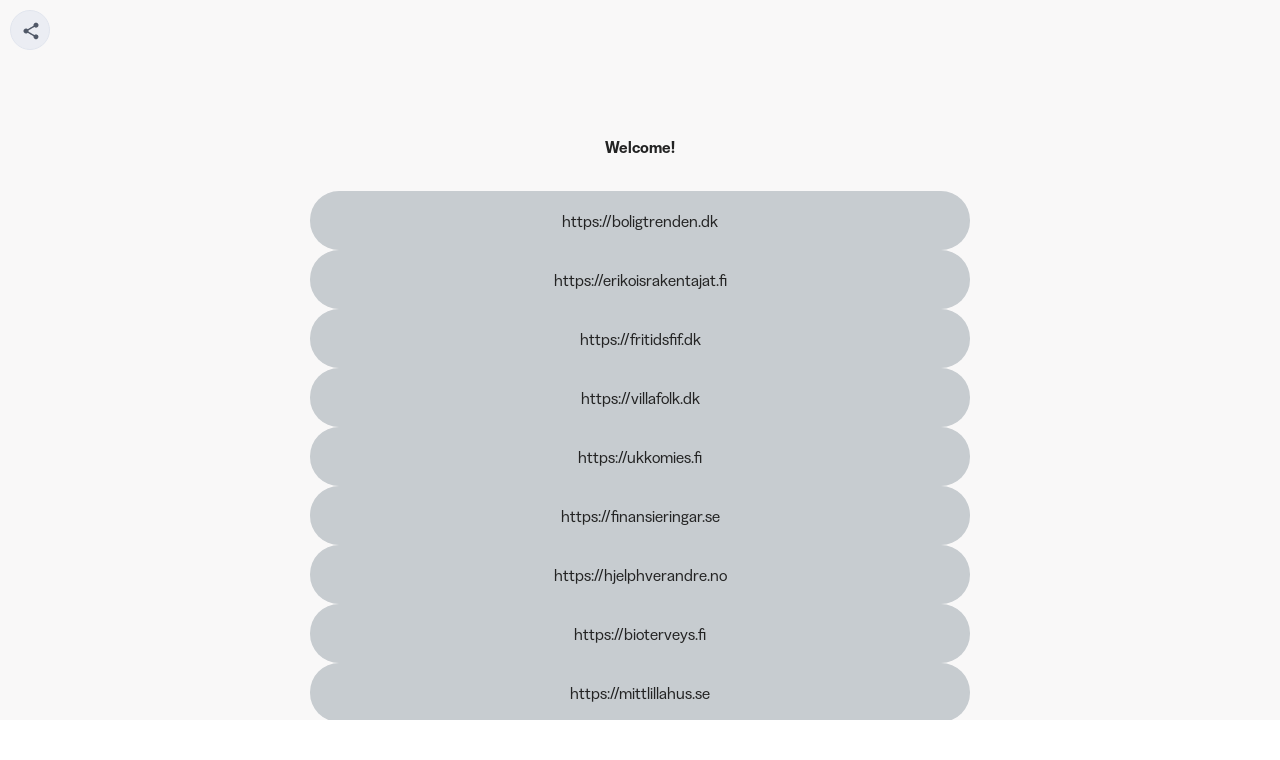

--- FILE ---
content_type: text/html; charset=utf-8
request_url: https://bit.ly/m/mittlillahus
body_size: 7766
content:

<!DOCTYPE html>
<html lang="en">
  <head>
    <meta charset="utf-8" />
    <meta name="viewport" content="width=device-width, initial-scale=1.0" />
    <meta name="description" content="" />
    <title>Welcome! - Landing Page</title>
    <link rel="icon" type="image/png" href="https://d1ayxb9ooonjts.cloudfront.net/bbt2/F157CA21CC3B9DECB8D2B1412B2A5D4EA8B6A06D.png" />
    <link rel="stylesheet" type="text/css" href="https://d1ayxb9ooonjts.cloudfront.net/bbt2/B6F123A6FAE51C699D33E5DA5EB6E2880B48581E.css" />
    
  </head>
  <body class="viewport">
    <div id="main"></div>
    <script>
      window.featureFlags = ["enable_bing_analytics","enable_facebook_analytics","enable_one_trust","enable_optimizely_analytics","signup_captcha"];
    </script>
    <script src="https://d1ayxb9ooonjts.cloudfront.net/bbt2/7E6E4901811CEC866D03C0A7C7F1B8A8D4E81BE3.js"></script>
    <script>
      window.trackJSConfig = { app_id: "free-prod", token: "51a493254d2041208312d4ed2eb4917c" };
      window.initLaunchpad({"launchpad_id":"Mn458WaUdNi","domain":"bit.ly","keyword":"mittlillahus","uri":"bit.ly/m/mittlillahus","is_active":true,"status":"active","scheme":"https","qr_code_id":"","images":{},"buttons":[{"button_id":"Ln4581qRKnV","sort_order":9,"parent":"","content":{"title":"https://mittlillahus.se","target":"bit.ly/43a2Ozi","contacts":null,"url":"","bitlink_id":"","link_title":"","thumbnail_url":"","aspect_ratio":"","description":"","image_url":""},"type":"bitlink","is_active":true,"title":"https://mittlillahus.se","description":"","is_pinned":false,"bitlink":"bit.ly/43a2Ozi","keyword":"43a2Ozi","domain":"bit.ly","scheme":"https","long_url":"","appearance":{"button_background":"","text_color":"","button_text_color":"","shape":0,"shadow":0}},{"button_id":"Ln4582SfGcF","sort_order":7,"parent":"","content":{"title":"https://hjelphverandre.no","target":"bit.ly/3m1Z2aJ","contacts":null,"url":"","bitlink_id":"","link_title":"","thumbnail_url":"","aspect_ratio":"","description":"","image_url":""},"type":"bitlink","is_active":true,"title":"https://hjelphverandre.no","description":"","is_pinned":false,"bitlink":"bit.ly/3m1Z2aJ","keyword":"3m1Z2aJ","domain":"bit.ly","scheme":"https","long_url":"","appearance":{"button_background":"","text_color":"","button_text_color":"","shape":0,"shadow":0}},{"button_id":"Ln458JeufPo","sort_order":6,"parent":"","content":{"title":"https://finansieringar.se","target":"bit.ly/3MiM3Mp","contacts":null,"url":"","bitlink_id":"","link_title":"","thumbnail_url":"","aspect_ratio":"","description":"","image_url":""},"type":"bitlink","is_active":true,"title":"https://finansieringar.se","description":"","is_pinned":false,"bitlink":"bit.ly/3MiM3Mp","keyword":"3MiM3Mp","domain":"bit.ly","scheme":"https","long_url":"","appearance":{"button_background":"","text_color":"","button_text_color":"","shape":0,"shadow":0}},{"button_id":"Ln458My2RmV","sort_order":8,"parent":"","content":{"title":"https://bioterveys.fi","target":"bit.ly/3zv4CFE","contacts":null,"url":"","bitlink_id":"","link_title":"","thumbnail_url":"","aspect_ratio":"","description":"","image_url":""},"type":"bitlink","is_active":true,"title":"https://bioterveys.fi","description":"","is_pinned":false,"bitlink":"bit.ly/3zv4CFE","keyword":"3zv4CFE","domain":"bit.ly","scheme":"https","long_url":"","appearance":{"button_background":"","text_color":"","button_text_color":"","shape":0,"shadow":0}},{"button_id":"Ln458RwnRFv","sort_order":3,"parent":"","content":{"title":"https://fritidsfif.dk","target":"bit.ly/3Gj1bpi","contacts":null,"url":"","bitlink_id":"","link_title":"","thumbnail_url":"","aspect_ratio":"","description":"","image_url":""},"type":"bitlink","is_active":true,"title":"https://fritidsfif.dk","description":"","is_pinned":false,"bitlink":"bit.ly/3Gj1bpi","keyword":"3Gj1bpi","domain":"bit.ly","scheme":"https","long_url":"","appearance":{"button_background":"","text_color":"","button_text_color":"","shape":0,"shadow":0}},{"button_id":"Ln458dL6IJu","sort_order":5,"parent":"","content":{"title":"https://ukkomies.fi","target":"bit.ly/3Mi1ggA","contacts":null,"url":"","bitlink_id":"","link_title":"","thumbnail_url":"","aspect_ratio":"","description":"","image_url":""},"type":"bitlink","is_active":true,"title":"https://ukkomies.fi","description":"","is_pinned":false,"bitlink":"bit.ly/3Mi1ggA","keyword":"3Mi1ggA","domain":"bit.ly","scheme":"https","long_url":"","appearance":{"button_background":"","text_color":"","button_text_color":"","shape":0,"shadow":0}},{"button_id":"Ln458kdWGj7","sort_order":4,"parent":"","content":{"title":"https://villafolk.dk","target":"bit.ly/3zvuHnU","contacts":null,"url":"","bitlink_id":"","link_title":"","thumbnail_url":"","aspect_ratio":"","description":"","image_url":""},"type":"bitlink","is_active":true,"title":"https://villafolk.dk","description":"","is_pinned":false,"bitlink":"bit.ly/3zvuHnU","keyword":"3zvuHnU","domain":"bit.ly","scheme":"https","long_url":"","appearance":{"button_background":"","text_color":"","button_text_color":"","shape":0,"shadow":0}},{"button_id":"Ln458oTFRzm","sort_order":10,"parent":"","content":{"title":"https://basisfinans.se","target":"bit.ly/3Gk5LDA","contacts":null,"url":"","bitlink_id":"","link_title":"","thumbnail_url":"","aspect_ratio":"","description":"","image_url":""},"type":"bitlink","is_active":true,"title":"https://basisfinans.se","description":"","is_pinned":false,"bitlink":"bit.ly/3Gk5LDA","keyword":"3Gk5LDA","domain":"bit.ly","scheme":"https","long_url":"","appearance":{"button_background":"","text_color":"","button_text_color":"","shape":0,"shadow":0}},{"button_id":"Ln458p69Asj","sort_order":2,"parent":"","content":{"title":"https://erikoisrakentajat.fi","target":"bit.ly/3m4hLCy","contacts":null,"url":"","bitlink_id":"","link_title":"","thumbnail_url":"","aspect_ratio":"","description":"","image_url":""},"type":"bitlink","is_active":true,"title":"https://erikoisrakentajat.fi","description":"","is_pinned":false,"bitlink":"bit.ly/3m4hLCy","keyword":"3m4hLCy","domain":"bit.ly","scheme":"https","long_url":"","appearance":{"button_background":"","text_color":"","button_text_color":"","shape":0,"shadow":0}},{"button_id":"Ln458uDt8CZ","sort_order":1,"parent":"","content":{"title":"https://boligtrenden.dk","target":"bit.ly/3zw6n5m","contacts":null,"url":"","bitlink_id":"","link_title":"","thumbnail_url":"","aspect_ratio":"","description":"","image_url":""},"type":"bitlink","is_active":true,"title":"https://boligtrenden.dk","description":"","is_pinned":false,"bitlink":"bit.ly/3zw6n5m","keyword":"3zw6n5m","domain":"bit.ly","scheme":"https","long_url":"","appearance":{"button_background":"","text_color":"","button_text_color":"","shape":0,"shadow":0}}],"socials":[],"launchpad_appearance":{"avatar_upload_image":"","background_upload_image":"","background":"#F9F8F8","bottom_background":"","display_name":"Welcome!","description":"","hide_bitly_logo":false,"avatar_image_url":"","background_image_url":"","font":"","launchpad_text_color":"#232323","description_color":"#232323","layout":"classic","style_preference":"theme","background_image_alignment":"","button_appearance":{"button_background":"#C7CCD0","text_color":"#232323","button_text_color":"#232323","shape":0,"shadow":0},"social_icon_color":"","social_icon_layout_style":"","social_icon_position":"","header_appearance":{"banner_type":"","profile_image_size":"","profile_image_shape":"","profile_image_border_size":"","profile_image_type":"","profile_image_location":"","profile_image_overflow":false,"title_size":"","title_alignment":"","title_weight":"","title_border_type":"","text_location":"","description_size":"","description_alignment":"","description_weight":"","description_border_type":"","header_background_color":"","banner_image_url":null,"header_style_preference":"","banner_image_alignment":""}}});
    </script>
  </body>
</html>
